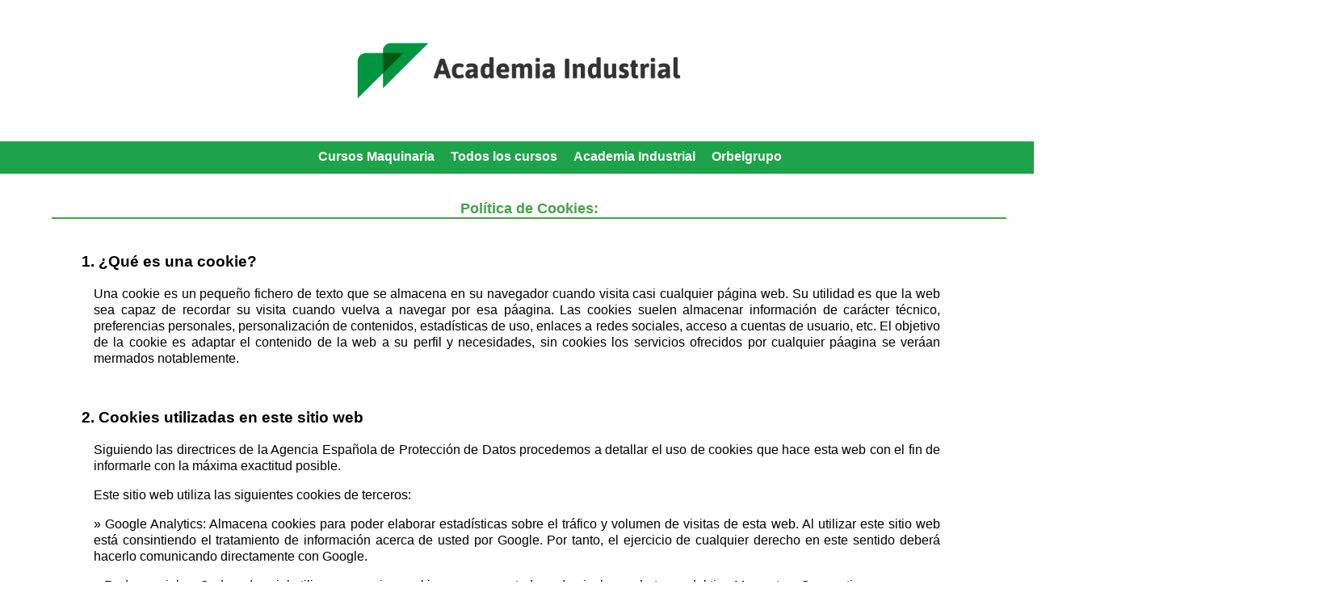

--- FILE ---
content_type: text/html
request_url: https://www.autoescuelaindustrial.com/cookies.asp
body_size: 26394
content:
<!DOCTYPE HTML>
<html>
<head>
  <title>Cursos carretillero, Castell&oacute;n, Valencia, Barcelona, Zaragoza, Cartagena, Lima y Santiago</title>
  <link href="includes/2019Estilos.css" rel="stylesheet" type="text/css">
  <LINK href="/imagenes/favicon.ico" rel="SHORTCUT ICON">
  <meta name="DESCRIPTION" content="pol&iacute;tica de Cookies." />
  <meta name="KEYWORDS" content="autoescuela industrial, autoescuela de maquinaria" />
  <meta http-equiv="Content-Type" content="text/html; charset=iso-8859-1" />
  <meta name="robots" content="index, follow" />
  <meta name="language" content="es_ES" />
  <meta name=viewport content="width=device-width, initial-scale=1">
</head>

<body>

<div class="container">
  

<div class="header">
  <a href="http://www.academiaindustrial.com">
    <img src="./includes/logo-academia-industrial2.png" alt="www.academiaindustrial.com" name="Orbel Manitou - Toyota"  id="orbeleu" height="20%" width="32%" style="background: white; display:block; webkit-border-radius: 0; -moz-border-radius: 0; border-radius: 0; margin-top: 10px; margin:0 auto;margin-bottom: 50px;margin-top:50px;"/>
    <img src="./includes/logo-academia-industrial2.png" alt="www.academiaindustrial.com" name="Orbel Manitou - Toyota"  id="orbeleu-peque" height="20%" width="100%" style="background: white; display:block; webkit-border-radius: 0; -moz-border-radius: 0; border-radius: 0; margin-top: 10px; display: none;margin-bottom: 50px;margin-top:50px; margin-left:15px;"/>
  
  </a> 
</div> <!-- end .header -->

  <div class="respmostrar">
<style type="text/css">
#navbar{
width:100%;

}
/*Strip the ul of padding and list styling*/
.dust {
	list-style-type:none;
	padding-bottom:10px;
	width:100%;	
	
}

/*Create a horizontal list with spacing*/
.dust .dist {
	display:inline-block;
	float: left;

}

/*Style for menu links*/
.dist a {
	display:block;
	min-width:130px;
	height: 40px;
	text-align: center;
	line-height: 40px;
	font-family: "Helvetica Neue", Helvetica, Arial, sans-serif;
	color:#fff;
background:-moz-linear-gradient(#44A246 0%, #A6D9A7 100%);
 background:-ms-linear-gradient(#44A246 0%, #A6D9A7 100%);
 background:-o-linear-gradient(#44A246 0%, #A6D9A7 100%);
 background:-webkit-linear-gradient(#44A246 0%, #A6D9A7 100%);
 background:linear-gradient(#44A246 0%, #A6D9A7 100%);
	text-decoration: none;
}

/*Hover state for top level links*/
.dist:hover a {
background: #44A246;
}

/*Style for dropdown links*/
.dist:hover .dust a {
background:-moz-linear-gradient(#CCCCCC 0%, #F90 100%);
background:-ms-linear-gradient(#CCCCCC 0%, #F90 100%);
background:-o-linear-gradient(#CCCCCC 0%, #F90 100%);
background:-webkit-linear-gradient(#CCCCCC 0%, #F90 100%);
background:linear-gradient(#CCCCCC 0%, #F90 100%);
	color: #fff;
	height: 40px;
	line-height: 40px;	
}

/*Hover state for dropdown links*/
.dist:hover .dust a:hover {
background: #44A246;
	color: #fff;
	font-weight:bold;
}

/*Hide dropdown links until they are needed*/
.dist .dust {
	display: none;
}

/*Make dropdown links vertical*/
.dist .dust .dist {
	display: block;
	float: none;
}

/*Prevent text wrapping*/
.dist .dust .dist a {
	width: auto;
	min-width: 100px;
	padding: 0 20px;
}

/*Display the dropdown on hover*/
.dust .dist a:hover + .hidden, .hidden:hover {
	display: block;
}

/*Style 'show menu' label button and hide it by default*/
.show-menu {
	font-family: "Helvetica Neue", Helvetica, Arial, sans-serif;
	text-decoration: none;
	color: #fff;
 background:-moz-linear-gradient(#44A246 0%, #A6D9A7 100%);
 background:-ms-linear-gradient(#44A246 0%, #A6D9A7 100%);
 background:-o-linear-gradient(#44A246 0%, #A6D9A7 100%);
 background:-webkit-linear-gradient(#44A246 0%, #A6D9A7 100%);
 background:linear-gradient(#44A246 0%, #A6D9A7 100%);
text-align: center;
	padding: 10px 0;
	display: none;
	
}

/*Hide checkbox*/
input[type=checkbox]{
    display: none;
}

/*Show menu when invisible checkbox is checked*/
input[type=checkbox]:checked ~ #navbar{
    display: block;
}

@media screen and (max-width : 760px) {
/*Make dropdown links appear inline*/
.dust {
	position: static;
	display: none;
}
/*Create vertical spacing*/
.dist {
	margin-bottom: 1px;
}
/*Make all menu links full width*/
.dust .dist, .dist a {
	width: 100%;
}
/*Display 'show menu' link*/
.show-menu {
	display: block;
}
}

.show-menu1 {
	display: block;
}
</style>

<label for="show-menu" class="show-menu">Muestra Menu</label>
	<input type="checkbox" id="show-menu" role="button">
    
<ul id="navbar" class="dust">
	<li class="dist"><a href="index.asp">Cursos Maquinaria</a></li>
    <li class="dist"><a href="Cursos.asp">Todos los cursos</a></li>
    <li class="dist"><a href="https://academiaindustrial.com/">Academia Industrial</a></li>
    <li class="dist"><a href="https://www.orbelgrupo.com/">Orbelgrupo</a></li>
</ul>
<div class="salto"></div>
   <!-- Para que no se muevan los eltos de abajo en el desplegable -->
</div>
<div class="respocultar"> 
  <style type="text/css">
#contenedor{
 height:40px;
 width:100%;
 /*border:solid 1px #DEDEDE;
 border-radius:5px;*/
 /*background:-moz-linear-gradient(#44A246 0%, #A6D9A7 100%);
 background:-ms-linear-gradient(#44A246 0%, #A6D9A7 100%);
 background:-o-linear-gradient(#44A246 0%, #A6D9A7 100%);
 background:-webkit-linear-gradient(#44A246 0%, #A6D9A7 100%);
 background:linear-gradient(#44A246 0%, #A6D9A7 100%);*/
 background: #1da34a;
 }
#principal {
background:#DEDEDE;
width:100%;
transform: translateX(30%);
}

#principal ul {
list-style: none;
}
#principal li {
float:left;
list-style:none;
cursor: pointer;
display:block;
border-right:0px solid #333;
}
#principal li:hover {
background: #44A246;
}
#principal a, #principal a:visited {
margin: 0px;
padding:10px /*30px*/;
font-weight:bold;
color:#FFF;
display:block;
text-decoration: none;
}
#principal a:hover {
text-decoration:none;
display:block;
}
#principal li {
float: left;
margin: 0px;
padding: 0px;
}
#principal li li {
float: left;
margin: 0px;
padding: 0px;
width: 95px;
text-transform:none;
}
#principal li li a, #principal li li a:link, #principal li li a:visited {
background:#77C679;
width: 195px;
float: none;
margin: 0px;
padding: 10px 10px 10px 18px;
border: 0px;
position: relative;
z-index: 1000;
}
#principal li li a:hover, #principal li li a:active {
background:-moz-linear-gradient(#CCCCCC 0%, #77C679 100%);
background:-ms-linear-gradient(#CCCCCC 0%, #77C679 100%);
background:-o-linear-gradient(#CCCCCC 0%, #77C679 100%);
background:-webkit-linear-gradient(#CCCCCC 0%, #77C679 100%);
background:linear-gradient(#CCCCCC 0%, #77C679 100%);
padding: 5px 10px 5px 18px;
color:blue;
border:solid 1px #DEDEDE;
position: relative;
z-index: 1000;
}
#principal li ul {
position: absolute;
width: 10em;
left: -999em;
}
#principal li:hover ul {
left: auto;
display: block;
}
#principal li:hover ul, #principal li.sfhover ul {
left: auto;
}
a{ text-decoration:none; }
</style>
<div id="contenedor">
  <ul id="principal">
    <!--<li><a href="Empresa.asp">Empresa</a></li>-->
    <li><a href="index.asp">Cursos Maquinaria</a></li>
    <li><a href="Cursos.asp">Todos los cursos</a></li>
    <li><a href="https://academiaindustrial.com/">Academia Industrial</a></li>
    <li><a href="https://www.orbelgrupo.com/">Orbelgrupo</a></li>
      
      <ul id="hijos">
        <!--<li><a href="Cursos_Carretillero.asp">Curso Carretillero</a></li>
        <li><a href="Curso_Plataforma_Elevadora.asp">Curso Plataforma Elevadora</a></li>
		<li><a href="Curso_Manipulador_Telescopico.asp">Curso Manipulador Telesc&oacute;pico</a></li>
		<li><a href="Curso_Carretillero_Retractil_Transpalet.asp">Curso Maquinaria Almac&eacute;n</a></li>
		<li><a href="Curso_Maquinaria_Obra.asp">Curso Maquinaria Obra</a></li>
		<li><a href="Cursos_Preparacion_Pedidos.asp">Curso Preparaci&oacute;n de Pedidos</a></li>
    <li><a href="Cursos_formativos_ocupacionales.asp">Curso Operaciones de Almacenaje</a></li>-->
      </ul>
    </li>
		<!--<li><a href="http://autoescuelaindustrial.campusvertice.com/SecureLogin/login.aspx">Aula Virtual</a></li>-->
  <!--<li><a href="https://aula.autoescuelaindustrial.com/">Aula Virtual</a></li>
  <li><a target="_blank" href="https://www.facebook.com/AcademiaIndustrialOrbelgrupo/">Noticias</a></li>
  <li><a href="Contacto.asp" >Contacto</a></li>
  <li><a href="documentos/protocolo-covid.pdf" target="_blank"><span style="color: #000000;">Protocolo Postcovid19</span></a></li>-->

  </ul>
</div>
<div class="salto"></div>

 
</div>

 <!--CUERPO PRINCIPAL -->       
    
  <div class="banners">
        <br>
<div id="contenido_general">

    <div class="contenido_texto">

        <div class="cuerpo cuerpo_texto cuerpo-principal">
        <h1><strong>Pol&iacute;tica de Cookies:</strong></h1>
        <table width="95%" border="0" align="center" cellpadding="4" cellspacing="4">
            <tr>
              <td id="condidiones_td_imagen"  align="justify">
              
  <h3>1. &iquest;Qu&eacute; es una cookie?</h3>

  <p>Una cookie es un peque&ntilde;o fichero de texto que se almacena en su navegador cuando visita casi cualquier p&aacute;gina web. Su utilidad es que la web sea capaz de recordar su visita cuando vuelva a navegar por esa p&aacute;agina. Las cookies suelen almacenar informaci&oacute;n de car&aacute;cter t&eacute;cnico, preferencias personales, personalizaci&oacute;n de contenidos, estad&iacute;sticas de uso, enlaces a redes sociales, acceso a cuentas de usuario, etc. El objetivo de la cookie es adaptar el contenido de la web a su perfil y necesidades, sin cookies los servicios ofrecidos por cualquier p&aacute;agina se ver&aacute;an mermados notablemente.</p>

  <br /><h3>2. Cookies utilizadas en este sitio web</h3>

  <p>Siguiendo las directrices de la Agencia Espa&ntilde;ola de Protecci&oacute;n de Datos procedemos a detallar el uso de cookies que hace esta web con el fin de informarle con la m&aacute;xima exactitud posible.</p>
  <p>Este sitio web utiliza las siguientes cookies de terceros:</p>
  <p>&raquo;	Google Analytics: Almacena cookies para poder elaborar estad&iacute;sticas sobre el tr&aacute;fico y volumen de visitas de esta web. Al utilizar este sitio web est&aacute; consintiendo el tratamiento de informaci&oacute;n acerca de usted por Google. Por tanto, el ejercicio de cualquier derecho en este sentido deber&aacute; hacerlo comunicando directamente con Google.</p>
  <p>&raquo;	Redes sociales: Cada red social utiliza sus propias cookies para que usted pueda pinchar en botones del tipo Me gusta o Compartir.</p>

  <br /><h3>3. Desactivaci&oacute;n o eliminaci&oacute;n de cookies</h3>

  <p>En cualquier momento podr&aacute; ejercer su derecho de desactivaci&oacute;n o eliminaci&oacute;n de cookies de este sitio web. Estas acciones se realizan de forma diferente en funci&oacute;n del navegador que est&aacute; usando. Aqu&iacute; le dejamos una gu&iacute;a r&aacute;pida de los principales navegadores:
  
  <blockquote><p><b>Chrome</b></p>
  <p>A continuaci&oacute;n le indicamos c&oacute;mo acceder a una cookie determinada del navegador Chrome. Nota: estos pasos pueden variar en funci&oacute;n de la versi&oacute;n del navegador:</p>
  <p>&raquo;	Vaya a Configuraci&oacute;n o Preferencias mediante el men&uacute; Archivo o bien pinchando el icono de personalizaci&oacute;n que aparece arriba a la derecha.</p>
  <p>&raquo;	Ver diferentes secciones, pinche la opci&oacute;n Mostrar opciones avanzadas.</p>
  <p>&raquo;	Vaya a Privacidad, configuraci&oacute;n de contenido.</p>
  <p>&raquo;	Seleccione Todas las cookies y los datos de sitios.</p>
  <p>&raquo;	Aparecer&aacute; un listado con todas las cookies ordenadas por dominio. Para que le sea m&aacute;s f&aacute;cil encontrar las cookies de un determinado dominio introduzca parcial o totalmente la direcci&oacute;n en el campo Buscar cookies.</p>
  <p>&raquo;	Tras realizar este filtro aparecer&aacute;n en pantalla una o varias l&iacute;neas con las cookies de la web solicitada. Ahora s&oacute;lo tiene que seleccionarla y pulsar la X para proceder a su eliminaci&oacute;n.</p>
  <hr />
  <p><b>Internet Explorer</b></p>
  <p>Para acceder a la configuraci&oacute;n de cookies del navegador Internet Explorer siga estos pasos (pueden variar en funci&oacute;n de la versi&oacute;n del navegador):</p>
  <p>&raquo;	Vaya a Herramientas, Opciones de Internet</p>
  <p>&raquo;	Haga click en Privacidad.</p>
  <p>&raquo;	Mueva el deslizador hasta ajustar el nivel de privacidad que desee.</p>
  <hr />
  <p><b>Mozilla Firefox</b></p>
  <p>Para acceder a la configuraci&oacute;n de cookies del navegador Firefox siga estos pasos (pueden variar en funci&oacute;n de la versi&oacute;n del navegador):</p>
  <p>&raquo;	Vaya a Opciones o Preferencias seg&uacute;n su sistema operativo.</p>
  <p>&raquo;	Haga click en Privacidad.</p>
  <p>&raquo;	En Historial elija Usar una configuraci&oacute;n personalizada para el historial.</p>
  <p>&raquo;	Ahora ver la opci&oacute;n Aceptar cookies, puede activarla o desactivarla seg&uacute;n sus preferencias.</p>
  <hr />
  <p><b>Safari para OSX</b></p>
  <p>Para acceder a la configuraci&oacute;n de cookies del navegador Safari para OSX siga estos pasos (pueden variar en funci&oacute;n de la versi&oacute;n del navegador):</p>
  <p>&raquo;	Vaya a Preferencias, luego Privacidad.</p>
  <p>&raquo;	En este lugar ver la opci&oacute;n Bloquear cookies para que ajuste el tipo de bloqueo que desea realizar.</p>
  <hr />
  <p><b>Safari para iOS</b></p>
  <p>Para acceder a la configuraci&oacute;n de cookies del navegador Safari para iOS siga estos pasos (pueden variar en funci&oacute;n de la versi&oacute;n del navegador):</p>
  <p>&raquo;	Vaya a Ajustes, luego Safari.</p>
  <p>&raquo;	Vaya a Privacidad y Seguridad, ver la opci&oacute;n Bloquear cookies para que ajuste el tipo de bloqueo que desea realizar.</p>
  <hr />
  <p><b>Android</b></p>
  <p>Para acceder a la configuraci&oacute;n de cookies del navegador para dispositivos Android siga estos pasos (pueden variar en funci&oacute;n de la versi&oacute;n del navegador):</p>
  <p>&raquo;	Ejecute el navegador y pulse la tecla Men&uacute;, luego Ajustes.</p>
  <p>&raquo;	Vaya a Seguridad y Privacidad, ver la opci&oacute;n Aceptar cookies para que active o desactive la casilla.</p>
  <hr />
  <p><b>Windows Phone</b></p>
  <p>Para acceder a la configuraci&oacute;n de cookies del navegador para dispositivos Windows Phone siga estos pasos (pueden variar en funci&oacute;n de la versi&oacute;n del navegador):</p>
  <p>&raquo;	Abra Internet Explorer, luego M&aacute;s, luego configuraci&oacute;n</p>
  <p>&raquo;	Ahora puede activar o desactivar la casilla Permitir cookies.</p></blockquote>

  <br /><h3>4. Notas adicionales</h3>
  <p>&raquo;	Ni esta web ni sus representantes legales se hacen responsables ni del contenido ni de la veracidad de las pol&iacute;ticas de privacidad que puedan tener los terceros mencionados en esta pol&iacute;tica de cookies.</p>
  <p>&raquo;	Los navegadores web son las herramientas encargadas de almacenar las cookies y desde este lugar debe efectuar su derecho a eliminaci&oacute;n o desactivaci&oacute;n de las mismas. Ni esta web ni sus representantes legales pueden garantizar la correcta o incorrecta manipulaci&oacute;n de las cookies por parte de los mencionados navegadores.</p>
  <p>&raquo;	En algunos casos es necesario instalar cookies para que el navegador no olvide su decisi&oacute;n de no aceptaci&oacute;n de las mismas.</p>
  <p>&raquo;	En el caso de las cookies de Google Analytics, esta empresa almacena las cookies en servidores ubicados en Estados Unidos y se compromete a no compartirla con terceros, excepto en los casos en los que sea necesario para el funcionamiento del sistema o cuando la ley obligue a tal efecto. Seg&uacute;n Google no guarda su direcci&oacute;n IP.
Google Inc. es una compa&ntilde;&iacute;a adherida al Acuerdo de Puerto Seguro que garantiza que todos los datos transferidos ser&aacute;n tratados con un nivel de protecci&oacute;n acorde a la normativa europea.</p>
  <p>&raquo;	Para cualquier duda o consulta acerca de esta pol&iacute;tica de cookies no dude en comunicarse con nosotros a trav&eacute;s de la secci&oacute;n de contacto.</p>
  <br /><p>Consulte tambi&eacute;n nuestro <a href="AvisoLegal.asp">Aviso Legal</a></p>
                        
              </td>
            </tr>
          </table>
        </div>
        
    </div>
</div>


  <style>

  .contact{
    margin-top: 20px;
    margin-left: 20px;
    margin-right: 20px;
    color: white;
    font-size: 25px;
    display: inline-block;
    font-weight: bold;
  }

  .pie{
    display: inline-block;
    width: 68%;
    position: relative;
    transform: translateX(-50%);
    left: 50%;
  }

  .menu-pie{
    /*display: inline-block;*/
    position: absolute;
    left: 35%;
    top: 20px;
  }

  .menu-pie p{
    display: inline-block;
    /*margin: 5px;*/
    color: white;
    text-align: left;
    padding-right: 10px;
  }

  .menu-pie p a{
    text-decoration: none !important;
    color: white;
  }

  .telefono{
    color: white;
    font-size: 25px;
    margin-bottom: 5px;
    font-weight: bold;
  }

  .contact2{
    margin-left: 20px;
    margin-right: 20px;
    color: white;
    font-size: 17px;
    display: inline-block;
    
  }

  .contact2 p{
    margin-bottom: 10px;
    text-decoration: none !important;
    color: white;
  }

  .contact2 p a{
    text-decoration: none !important;
    color: white;
  }

  .menu-pie2{
    position: absolute;
    right: 5%;
    top: 50%;
  }

  .redes{
    color: white;
    width: auto !important;
    /*transform: translateX(15%);*/
    margin-top: 6px;
  }

  .redes a{
    display: inline-block;
  }

  .logos{
    color: white !important;
    border-radius: 50%;
    border: 2px solid white;
  }

  .logos:hover{
    border: 2px solid rgb(230, 230, 230);
}

  .telefono a{
    text-decoration: none !important;
    color: white;
  }

  .mail{
    text-decoration: none !important;
    color: white !important;
  }

@media (max-width:480px){

  .contact{
    display: none;
  }

  .menu-pie{
    display: none;
  }

  .pie hr{
    display: none;
  }

  .contact2{
    font-size: 15px;
    display: block;
    position: relative;
    left: 50%;
    transform: translateX(-50%);
    margin-left: 0px;
    text-align: center;
  }

  .telefono{
    font-size: 18px;
    /*padding-left: 30px;
    margin-left: 20px;*/
    text-align: center;
    margin-top: 20px;
  }

  .logos{
    font-size: 20px;
  }

  .redes{
    transform: translateX(0);
  }

  .menu-pie2{
    position: relative;
    margin-top: 5px;
    left: 50%;
    transform: translateX(-50%);
  }



}


</style>


  <div class="footer">
   <!-- <table width="100%" border="0" cellspacing="0" cellpadding="0" >
  <tr>
    <td><a href="./P1AvisoLegal.asp" rel="nofollow" class="menupie"></a> &nbsp;&nbsp; Cursos en el manejo de Vehiculos industriales.<br />
      <a href="http://www.yxconproyectos.com" class="menupie" >&nbsp;&nbsp;&copy;YXCON: Paginas WEB Castell&oacute;n</a></td>
    <td align="right" style="padding-right: 10px;"><a href=#" class="menupie">(+34) 964 560 023</a> | <a href="mailto:web@autoescuelaindustrial.com" class="menupie">web@autoescuelaindustrial.com</a> | <a target="_blank" href="http://www.orbelgrupo.com" class="menupie">Orbel Grupo</a><br><a href="AvisoLegal.asp" class="menupie">Aviso Legal</a></td>
  </tr>
</table>-->

<div class="pie">

    <link rel="stylesheet" href="https://use.fontawesome.com/releases/v5.7.2/css/all.css">

  <div class="contact"><p>CONTACTO</p></div>

  <div class="menu-pie">

    <!--<p><a href="./Empresa.asp">EMPRESA</a></p>
    <p><a href="./index.asp">CURSOS</a></p>
    <p><a href="./Cursos.asp">CALENDARIO</a></p>
    <p><a href="https://www.facebook.com/AcademiaIndustrialOrbelgrupo/">NOTICIAS</a></p>
    <p><a href="./Centros.asp">CENTROS</a></p>
    <p><a href="./Contacto.asp">CONTACTO</a></p>-->

  </div>

  <hr style="color: white; width: 93%; border: none; height: 1px; background-color: white; margin-left: 20px; margin-bottom: 25px;">

  <div class="contact2"><p><a style="text-decoration: none !important;" href="https://www.google.com/maps/place/Calle+Industria,+8,+12550+Almazora,+Castell%C3%B3n/@39.9554964,-0.0713285,20.75z/data=!4m5!3m4!1s0xd6000cc6e21fde7:0xb850ddbedb9690a3!8m2!3d39.9555933!4d-0.0711559">Pol. Industrial. Mijares</p>
      <p>C/ Industria 8 y 20</p>
      <p>Almazora - Castell&oacute;n</a></p>
      <p> <a class="mail" href="mailto:clientes@academiaindustrial.com">clientes@academiaindustrial.com</a></p>
  </div>

  <div class="menu-pie2">

      <p class="telefono"><a href="tel:+34 964 10 40 82">Tel. 605 45 80 45 / 674 05 69 34</a></p><br>
      <div class="redes">
  
      <a href="https://www.instagram.com/orbel_grupo/?hl=es" target="_blank"> <i class="fab fa-instagram logos"></i><!--<img src="./imagenes/logos/icon-twitter.png" alt="Almacar Carretillas" width="50" height="50" border="0" />--></a> 
      <a href="http://www.facebook.com/pages/Autoescuela-Industrial/104193463024687" target="_blank"><i class="fab fa-facebook-f logos facebook-logo"></i><!--<img src="./imagenes/logos/icon-facebook.png" alt="AlmacarShop" width="50" height="50" border="0" />--></a> 
      <a href="https://www.linkedin.com/company/orbel" target="_blank"><i class="fab fa-linkedin-in logos"></i><!--<img src="./imagenes/logos/icon-linkedin.png" alt="Almacar Carretillas" width="50" height="50" border="0" />--></a>   
      <a href="https://www.maquinariaindustrial.net/" target="_blank"> <i class="fas fa-rss-square logos"></i><!--<img src="./imagenes/logos/icon-twitter.png" alt="Almacar Carretillas" width="50" height="50" border="0" />--></a>&nbsp;&nbsp; 
    </div>



</div>
<!--
<table width="68%" border="0" cellspacing="0" cellpadding="0" align="center" style="color: white; background-color: #44A246;">
    <tr align="center">
      <td> 
        <p style="margin:4px; font-size: 16px;">&nbsp;&nbsp;
        &#149; &nbsp;&nbsp; Cursos en el manejo de Vehiculos industriales.</p>
      </td>
    <tr align="center">
      <td style="padding: 4px;">
          &nbsp;&nbsp; &#149; &nbsp;&nbsp; <a href="tel:(+34)673-574-617" class="menupie">(+34) 964 560 023</a>
          &nbsp;&nbsp; &#149; &nbsp;&nbsp; <a href="mailto:web@autoescuelaindustrial.com" class="menupie">web@autoescuelaindustrial.com</a>
      </td>
    </tr>
    </tr>
    <tr align="center">
      <td style="padding: 4px;"> &nbsp;&nbsp; &#149;
        &nbsp;&nbsp;
        <a href="./AvisoLegal.asp" rel="nofollow" class="menupie" target="_blank">Aviso Legal</a> 
        &nbsp;&nbsp; &#149; &nbsp;&nbsp;
        <a href="http://www.almacar.net" class="menupie">ALMACAR</a> &nbsp;&nbsp;
        <a target="_blank" href="http://www.orbelgrupo.com/" class="menupie">Orbel Grupo</a>
      </td>
    </tr>
  </table>-->

    <!-- end .footer --></div>
<script type="text/javascript">

  var _gaq = _gaq || [];
  _gaq.push(['_setAccount', 'UA-348339-16']);
  _gaq.push(['_trackPageview']);

  (function() {
    var ga = document.createElement('script'); ga.type = 'text/javascript'; ga.async = true;
    ga.src = ('https:' == document.location.protocol ? 'https://ssl' : 'http://www') + '.google-analytics.com/ga.js';
    var s = document.getElementsByTagName('script')[0]; s.parentNode.insertBefore(ga, s);
  })();

</script>
  <script>
  (function(i,s,o,g,r,a,m){i['GoogleAnalyticsObject']=r;i[r]=i[r]||function(){
  (i[r].q=i[r].q||[]).push(arguments)},i[r].l=1*new Date();a=s.createElement(o),
  m=s.getElementsByTagName(o)[0];a.async=1;a.src=g;m.parentNode.insertBefore(a,m)
  })(window,document,'script','//www.google-analytics.com/analytics.js','ga');

  ga('create', 'UA-348339-16', 'auto');
  ga('send', 'pageview');

</script>   
  

    <!-- end .footer --></div>
  <!-- end .container --></div>
  <style>

.legal{
    background-color: #3f3e40;
}

.text p{
    color: white;
    font-size: 15px;
    display: inline-block;
    padding-right: 5px;
    padding-left: 5px;
}

.text{
    position: relative;
    left: 17%;
    padding-top: 15px;
    /*transform: translateX(-50%);*/
}

@media (max-width:480px){

    .text p{
        display: block;

    }

    .text{
        margin-left: 30px;
    }

}


</style>

<div class="legal">
    <div class="text">
    <p><a href="https://academiaindustrial.com/politica-de-privacidad/" target="_blank" class="textocookiesenlace" style="color:#FFF; text-decoration: none !important;">AVISO LEGAL</a></p>
    <p><a href="https://academiaindustrial.com/politica-de-privacidad/" target="_blank" class="textocookiesenlace" style="color:#FFF; text-decoration: none !important;">POL&Iacute;TICA DE PRIVACIDAD</a></p>
    <p><a href="https://academiaindustrial.com/politica-de-privacidad/" target="_blank" class="textocookiesenlace" style="color:#FFF; text-decoration: none !important;">COOKIES</a></p>
    <p style="margin-bottom: 0; padding-bottom: 15px;"><a href="/condicionesVenta.asp" target="_blank" class="textocookiesenlace" style="color:#FFF; text-decoration: none !important;">CONDICIONES VENTA</a></p>
    <p><a href="../documentos/Calidad.pdf" target="_blank" class="textocookiesenlace" style="color:#FFF; text-decoration: none !important;">POL&Iacute;TICA DE CALIDAD Y SGSI</a></p>
    <p><a href="../documentos/Proveedores.pdf" target="_blank" class="textocookiesenlace" style="color:#FFF; text-decoration: none !important;">PROVEEDORES</a></p>
    <!--<p style="margin-bottom: 0; padding-bottom: 15px;"><a href="./CCC/AEI-Login.asp" style="color:#FFF; text-decoration: none !important;">INTRANET</a> </p>-->
</div>



</div>

 <!-- Start of HubSpot Embed Code -->
 <!--<script type="text/javascript" id="hs-script-loader" async defer src="//js.hs-scripts.com/5662223.js"></script>-->
 <!-- End of HubSpot Embed Code -->

 

 

</body>
</html>



--- FILE ---
content_type: text/css
request_url: https://www.autoescuelaindustrial.com/includes/2019Estilos.css
body_size: 36985
content:
/*2011Estilos.css*/



@charset "utf-8";body{/*font:85%/1.0 Tahoma, Geneva, sans-serif;*/font-family: 'Montserrat', sans-serif;margin:0;padding:0;color:#000; overflow-x: hidden;}

ul, ol, dl{padding:0;margin:0;}

h1, h2, h4, h5, h6, p{margin-top:0;padding-right:15px;padding-left:15px;}

h1{font-size:18px;color:#44A246;}

h1{border-bottom:2px solid #44A246;margin-bottom:15px; margin-top: 15px;width:100%;}

a img{border:none;}

a:link{color:#000000;text-decoration:underline;}

a:visited{color:#000000;text-decoration:underline;}

a:hover, a:active, a:focus{text-decoration:underline;}

.container{width:100%;background:#FFF;margin:0 auto;}

.cuerpo-principal{width: 68%; background: #FFF; margin: 0 auto;}

.header{width: 100%; margin: 0 auto;}

.menu{background:#EEEEEE;}

a.elemento_menu{color:#222222;text-decoration:none;font-weight:bold;}

a.cuadromaquinas{font-size:10px;}

a.texto_idioma{font-size:12px;}

a.menupie{font-size:14px;color:#FFFFFF;}

.content{padding:10px 0;}

.footer{font-size:14px;color:#FFFFFF;padding-top:10px;background:#44A246;padding-bottom: 20px;}

.fltrt{float:right;margin-left:8px;}

.fltlft{float:left;margin-right:8px;}

.clearfloat{clear:both;height:0;font-size:1px;line-height:0px;}

table.lista th{background:#DDDDDD;font-weight:bold;}

table.lista tr:nth-child(even){background:#EEEEEE}

table.lista tr:nth-child(odd){background:#FFFFFF}

.verde{color:#44A246;}

.idioma{margin-top:5px;}

.redes{float:left;width:55%;text-align:right;padding-top:2px;}

.listlangs{float:left;width:49%;padding-left:10px;}

.slspecialmos{display:none;}

.respmostrar{display:none;}

.posicion2{display: inline-block; margin: 30px;}

.posicion3{width:33%;}

.posicion4{float:left;width:25%;}

.posicion-logos{float: left;width: 15%;}

.posicion5{float:left;width:17%;}

.salto{clear:both;}

.barra{overflow-y:auto;_overflow:auto;}

.especialslmos{display:none;}

img{webkit-border-radius:20px;-moz-border-radius:20px;/*border-radius:20px;*/ margin: 10px;}

.cantosRedondos{webkit-border-radius:20px;-moz-border-radius:20px;/*border-radius:20px;*/}



@media screen and (max-width:760px){.especialslmos{display:none;}

.respocultar{display:none;}

.respmostrar{display:block;}

.redes{float:none;width:100%;text-align:center;}

.listlangs{float:none;width:100%;padding-left:0;text-align:center;padding-bottom:10px;padding-top:5px;}

.posicion2{position: relative;

    padding-bottom: 100%;

    height: 0;

    overflow: hidden;

    margin: 0;

    display: block;

}

.posicion3{float:none;width:100%;text-align:center;margin-bottom:50px;}

.posicion4{float:none;width:100%;text-align:center;margin-bottom:50px;}

.posicion5{float:none;width:100%;text-align:center;margin-bottom:50px;}

}

@media (max-width:480px){table{width:100%;}

.posicion-logos{
  width: auto !important;
}


.boton-formacion{
  width: 80% !important;
  display: block !important;
  margin: 10px !important;
  transform: translateX(30px);
}


.boton-contacta{
  font-size: 15px !important;
}

.boton-contacta2{
  font-size: 12px !important;
}


.container{width:100%;}



.certificados{

  transform: translateX(10%) !important;

}



.imgcertificados{

  width: auto !important;

}



.foto img{

  width: 90%;

}



.legal{

  display: none;

}



.header{

  width: 100%;

}





#orbeleu{

    display: none !important;

}



#orbeleu-peque{

    display: block !important;

}

}



.logos{

    font-size: 25px;

    color: black;

    width: 25px;

    height: 25px;

    border-radius: 50%;

    border: 2px solid gray;

    padding: 6px;

    margin-left: 10px;

    margin-right: 10px;

    text-align: center;

}



.logos:hover{

    border: 2px solid black;

}



.idioma{

    margin-top: 25px;

}



/*Empresa.asp*/



#zonaEditable { /*

  border: 3px solid #119C49;

  -webkit-border-radius: 20px;

  -moz-border-radius: 20px;

  border-radius: 20px;

  width: 175px;

  font-family: "Bradley Hand ITC", fantasy;

  font-weight: bold;

  color: black;

  magin-left: 40px;

  text-align:center;

  padding: 5px; */

}



.formacion{

  /*transform: translateX(10%);*/

margin-top: 50px;

margin-bottom: 20px;

}



.foto img{

  border-radius: 0;



  -webkit-box-shadow: 14px 15px 5px -7px rgba(153,153,153,1);

-moz-box-shadow: 14px 15px 5px -7px rgba(153,153,153,1);

box-shadow: 14px 15px 5px -7px rgba(153,153,153,1);



  /*border: 1px solid green;

  width: 400px;

  height: 600px;

  margin: 0 auto;*/

}



.cuerpo-principal{

  width: 68%;

  background: #FFF;

  margin: 0 auto;

  text-align: center;

}





.imgcertificados {display: block; text-align: center; cursor: pointer; width: 80px; height: 120px;}

@media screen and (max-width : 760px) {

.imgcertificados {display: block; text-align: center; cursor: pointer; width: 80%; margin:auto;}

}



@media (max-width: 480px) {



.resp{

  transform: translateX(0) !important;

}



.formacion{

  transform: translate(0) !important;

}



}



/*Contacto.asp*/



.especial2 {

	float: left;

}



.posicion3foto{

  float: left;

  width: 33%;

}



.cajas{

  display: inline-block;

  /*width: 200px;

  height: 200px;

  border: 1px solid #090;*/

}



.contacto{

  border-bottom: 2px solid #44A246;



margin-bottom: 15px;



margin-top: 15px;



width: 97%;

font-size: 18px;



color: #44A246;

}



.cajas img{

  border-radius: 0;

  margin: 20px;

}



td input{

  width: 100%;

}



.cuerpo-principal{

    width: 68%;

background: #FFF;

margin: 0 auto;

text-align: center;

  }



  .posicion3Cont{

    float: none;

    width: auto;

    display: block;

  }



  .posicion3 p{

    display: inline-block;

    margin: 20px;

  }



  .tablaContacto p{

    display: block;

    margin: 0;

  }



@media screen and (max-width : 760px) {

.especial2 {

	float:none;

    margin-bottom:50px;	

}

}



@media (max-width: 480px) {

  #form-cont-cont{
    width: 100% !important;
    transform: translateX(0%) !important;
  }

  .cajas img{

    margin-bottom: 20px;

    margin-left: 0;

    margin-right: 0;

    margin-top: 0;



    width: 70% !important;

  }



  .cuerpo-principal{

    margin-left: 0px;

  }



  .posicion4{

    margin-left: 30px;

  }



  .resp .posicion4{

    margin-left: 0;

  }



  .formacion .posicion4{

    margin-left: 0;

  }



  .cursos hr{

    margin-bottom: 0;

  }





  .contactonum{

    font-size: 21px !important;

  }

}



/*index.asp*/



#barracookies {

	left: 0px;

	right: 0px;

	top: 0px;

	width: 100%;

	height: 30px;

	background: #333;

	color: #ddd;/*z-index: 99999;*/

}

.textocookies {

	width: 100%;

	padding-left: 5px;

	padding-top: 10px;

	font-size: 11px;

	top: 30%;

	text-align: center;

}

.textocookiesboton {

	padding: 4px;

	background: #fff;

	text-decoration: none;

	color: #000;

}

.textocookiesenlace {

	background: none;

	text-decoration: underline;

}



.aula-virtual{



  padding: 20px;

  font-size: 20px;

  border-radius: 20%;

  color: #44A246 !important;

  position: relative;

  top: 20px;



}



.fechaTitulo{

  font-size: 14px;

}



.fecha{

  color: #1da34a;

  font-size: 17px;

  margin-bottom: 5px;

  padding-left: 10px;

  padding-right: 10px;

  

}



.mayuscula{

  text-transform: uppercase;

}



.contenido{ 

  margin-left: 32px; 

}

  	.cursos{ 

		font-weight: bold;

		width: 23%;

		height: 560px;

		font-size:12px;

		float: left;

		position: relative;

		margin-right: 2%;

		margin-bottom: 30px;

    background-color: #e7e7e8;
    
    transform: translateX(8%);

		/*-webkit-border-radius: 20px; 

		-moz-border-radius: 20px; 

    border-radius: 20px;*/

    /*border: 1px solid #44A246;*/

  }



  .subvencionados{

    text-decoration: none !important; 

    font-size: 35px;

    text-transform: uppercase;

    top: 30%;

    position: relative;

    line-height: 40px;

  }

  

  .boton-inscribete{

    padding: 10px;

    color: white !important;

    font-size: 25px;

    text-transform: uppercase;

    text-decoration: none !important;

    width: 95%;

    background-color: #1da34a;

    bottom: 0px;

    position: absolute;

    transform: translateX(-50%);

  }



  .boton-contacta{

    padding-left: 50px;

    padding-right: 50px;

    padding-top: 10px;

    padding-bottom: 10px;

    color: white !important;

    font-size: 20px;

    text-decoration: none !important;

    background-color: #1da34a;

    top: 42%;

    position: relative;


  }

  

  .calendario{

    color: #44A246;

    padding-top: 20px;

    padding-bottom: 20px;

    border-bottom: 1px solid #44A246;

    width: 200px;

    margin: 0 auto;

    margin-bottom: 20px;

    

  }



	.fechas { 

		font-size:15px;

		color: #C22027;

		position: relative;

	}

	.saltoLinea { clear:both; }

	h2 { text-align: center; }

	

	.text {

  font-size:28px;

  font-family:helvetica;

  font-weight:bold;



}



.dia-semana{

  text-transform: capitalize;

  text-decoration: none;

  font-size: 14px;

  display: inline-block;

}



.minuscula{

  text-transform: lowercase;

}



.num-dias{

  text-decoration: none;

  font-size: 14px;

  display: inline-block;

}





.parpadea {

  animation-name: parpadeo;

  animation-duration: 1s;

  animation-timing-function: linear;

  animation-iteration-count: infinite;



  -webkit-animation-name:parpadeo;

  -webkit-animation-duration: 1s;

  -webkit-animation-timing-function: linear;

  -webkit-animation-iteration-count: infinite;

}



@-moz-keyframes parpadeo{  

  0% { opacity: 1.0; }

  50% { opacity: 0.0; }

  100% { opacity: 1.0; }

}



@-webkit-keyframes parpadeo {  

  0% { opacity: 1.0; }

  50% { opacity: 0.0; }

   100% { opacity: 1.0; }

}



@keyframes parpadeo {  

  0% { opacity: 1.0; }

   50% { opacity: 0.0; }

  100% { opacity: 1.0; }

}

	

	@media screen and (max-width : 760px) {

		.cursos {

			width:85%;

		}

		.contenido { 

      margin: 10px;

  }

  

  }



  @media (max-width:480px){

    .boton-inscribete{

      padding-left: 4px;

    }

  }



/*Centros.asp*/



.zonaEditable { 

  border: 3px solid #44A246;

  -webkit-border-radius: 20px;

  -moz-border-radius: 20px;

  border-radius: 20px;

  text-align:center;

  width: 250px;

  margin:10px auto;

  height: 90px;

  padding-top: 20px;





}



.cuerpo-principal{

  width: 68%;

background: #FFF;

margin: 0 auto;

text-align: center;

}



.banner{

  color: #44A246 !important; 

  text-align: center; 

  margin-top: 40px; 

  margin-bottom: 40px; 

  display: block; 

  border: 1px solid #44A246; 

  border-radius: 20px; 

  width: 33%; 

  padding: 20px; 

  transform: translateX(90%);

  background-color: #f0f0f0;

}



.colaboradoras{

  margin-top: 20px;

  margin-bottom: 20px;

}



.zonaEditable u{

  color: #44A246 !important;

  font-weight: bold;

}

.externo {

float: left; 

overflow:hidden; 

text-align: center; 

margin:auto; 

width:33%;  

}

.imagene {

  /*-webkit-border-radius: 20px;

-moz-border-radius: 20px;

  border-radius: 20px;*/

}



@media screen and (max-width : 760px){

.zonaEditable {

border: 3px solid #44A246; 

-webkit-border-radius: 20px;

-moz-border-radius: 20px;

  border-radius: 20px;

float:none;

width:80%;

text-align:center;

margin-left:0;

margin-bottom:50px;		

}

.externo {

float: none; 

text-align: center; 

margin:auto; 

width:100%;  

}

}

@media (max-width: 480px) {

table {

width: 100%;

}

.container{

width:100%;

}



.banner{

transform: translateX(0%);

width: 85%;

}



.centros{

width: 90%;

}



.zonaEditable{

width: 80%;

padding-left: 20px;

padding-right: 20px;

}





}



/*Curos.asp*/



.texto {

  margin:20px;

}

p {

  line-height: 20px;

}



.resp{

  display: none;

}



.no-movil{

  display: block;

}

.imagen3 {

  width: 18.3%; 

  margin-left: 1.2%;

}



.cuerpo-principal{

  width: 90%;

  background: #FFF;

  margin: 0 auto;

}



.boton {

-moz-box-shadow: 3px 4px 0px 0px #44A246;

-webkit-box-shadow: 3px 4px 0px 0px #44A246;

box-shadow: 3px 4px 0px 0px #44A246;

background:-webkit-gradient(linear, left top, left bottom, color-stop(0.05, #44A246), color-stop(1, #A6D9A7));

background:-moz-linear-gradient(top, #44A246 5%, #A6D9A7 100%);

background:-webkit-linear-gradient(top, #44A246 5%, #A6D9A7 100%);

background:-o-linear-gradient(top, #44A246 5%, #A6D9A7 100%);

background:-ms-linear-gradient(top, #44A246 5%, #A6D9A7 100%);

background:linear-gradient(to bottom, #44A246 5%, #A6D9A7 100%);

filter:progid:DXImageTransform.Microsoft.gradient(startColorstr='#44A246', endColorstr='#A6D9A7',GradientType=0);

background-color:#44A246;

-moz-border-radius:18px;

-webkit-border-radius:18px;

border-radius:18px;

border:1px solid #44A246;

display:inline-block;

cursor:pointer;

color:#ffffff;

font-family:Arial;

font-size:17px;

padding:7px 25px;

text-decoration:none;

/*text-shadow:0px 1px 0px #810e05;*/

}

.boton:hover {

background:-webkit-gradient(linear, left top, left bottom, color-stop(0.05, #A6D9A7), color-stop(1, #44A246));

background:-moz-linear-gradient(top, #A6D9A7 5%, #44A246 100%);

background:-webkit-linear-gradient(top, #A6D9A7 5%, #44A246 100%);

background:-o-linear-gradient(top, #A6D9A7 5%, #44A246 100%);

background:-ms-linear-gradient(top, #A6D9A7 5%, #44A246 100%);

background:linear-gradient(to bottom, #A6D9A7 5%, #44A246 100%);

filter:progid:DXImageTransform.Microsoft.gradient(startColorstr='#A6D9A7', endColorstr='#44A246',GradientType=0);

background-color:#A6D9A7;

}

.boton:active {

position:relative;

top:1px;

}

.izqprime{

  float:left; 

  width:82%;

}

.derprime {

  float:left; 

  text-align:center;  

  width:18%;

}

.tipos{

  width:50%; 

  float:left;

}





@media screen and (max-width : 760px){

img {

  margin:0;

}

.imagen3 {

  width: 100%; 

  margin: 0;

}

}

@media (max-width: 480px) {

img {

  margin:0;
  width: 90%;

}



.imagen3 {

  width: 100%; 

  margin: 10px 0;

  }



table {

         width:88%;

     }

   .cuerpo-principal{

     

     width:100%;

     

     }


     thead {

         display: none;

     }

     tr:nth-of-type(2n) {

         background-color: inherit;

     }

     tr td:first-child {

         /*background: #f0f0f0;*/

         font-weight:bold;

         font-size:1.3em;

     }

     tbody td {

         display: block;

         text-align:center;

     }

     tbody td:before {

         content: attr(data-th);

         display: block;

         text-align:center;

     }



   table tr .DP{

     display: none !important;    

   }



   .tituloCurso{

     

     font-size: 20px !important;

     background-color:#e0e0e0 !important;

     

     }

   .tituloCurso p a{



     color: #1da34a !important; 

     

     }

  .tituloCurso p{



     color: #1da34a !important; 

     

   }



}





.boton1 {	-moz-box-shadow: 3px 4px 0px 0px #44A246;

-webkit-box-shadow: 3px 4px 0px 0px #44A246;

box-shadow: 3px 4px 0px 0px #44A246;

background:-webkit-gradient(linear, left top, left bottom, color-stop(0.05, #44A246), color-stop(1, #A6D9A7));

background:-moz-linear-gradient(top, #44A246 5%, #A6D9A7 100%);

background:-webkit-linear-gradient(top, #44A246 5%, #A6D9A7 100%);

background:-o-linear-gradient(top, #44A246 5%, #A6D9A7 100%);

background:-ms-linear-gradient(top, #44A246 5%, #A6D9A7 100%);

background:linear-gradient(to bottom, #44A246 5%, #A6D9A7 100%);

filter:progid:DXImageTransform.Microsoft.gradient(startColorstr='#44A246', endColorstr='#A6D9A7',GradientType=0);

background-color:#44A246;

-moz-border-radius:18px;

-webkit-border-radius:18px;

border-radius:18px;

border:1px solid #44A246;

display:inline-block;

cursor:pointer;

color:#ffffff;

font-family:Arial;

font-size:17px;

padding:7px 25px;

text-decoration:none;

}

.izqprime1 {		float:left; 

  width:82%;

}

.izqprime1 {		float:none;

  width:100%;

}

.texto1 {		margin:20px;

}

.texto1 {		margin:0;

}



/* desplegable*/



.collapsible {

        background-color: white;

        color: black;

        cursor: pointer;

        padding: 18px;

        width: 100%;

        border: none;

        text-align: left;

        outline: none;

        font-size: 15px;

        padding-bottom: 25px;

      }

      

      .active, .collapsible:hover {

        color: #1da34a;

        

      }

      

      .content {

        padding: 0 18px;

        max-height: 0;

        overflow: hidden;

        transition: max-height 0.2s ease-out;

        background-color: white;

      }



      .colapso{

          width: 60%;

          display: inline-block;

          position: relative;



          margin-bottom: 50px;

          margin-top: 15px;

          margin-left: 0;

          margin-right: 0;

      }



      .conjunto{

          margin-bottom: 100px;

      }



      .boton2{

          position: absolute;

          right: 2%;

          border: 1px solid rgba(0,0,0,0.08);

          padding: 5px;

          border-radius: 50%;

      }



      .descripcion-colapso{

          width: 29%;

          float: right;

          position: relative;

          right: 7%;

          top: 20px;

      }



      .titulo{

          font-weight: bold;

          display: block;

          text-align: left;

          font-size: 16px;

          color: #0a0a0a;

          text-align: left;

          font-family:Roboto;

          font-weight:700;

          font-style:normal;

          margin-bottom: 10px;

      }



      .descripcion-curso{

          text-align: left;

          font-size: 16px;

          color: rgb(103, 103, 103);

          text-align: left;

          line-height: 28px;

          margin-bottom: 10px;

      }



      .boton-inscribeme{

          padding-left: 50px;

          padding-right: 50px;

          padding-top: 10px;

          padding-bottom: 10px;

          color: white !important;

          font-size: 20px;

          text-decoration: none !important;

          background-color: #1da34a;

          position: absolute;

          margin-top: 10px;

      }

  .botonDP{

    

    display:none;

    

  }



/*temario_curso.asp*/



#orbeleu{

  height: auto !important;

}



.banner-titulo .texto{

  top: 40%;

}



.tituloPrincipal{

  color: #44A246;

  margin-top: 50px;

  margin-bottom: 50px;

  width: auto;

  text-align: center;

  font-size: 50px;

  text-transform: uppercase;

  line-height: 65px;

}



hr{

  width: 35%;

  color: #44A246;

  margin-bottom: 5px;

}



.descripcion{

  text-align: center;

  color: rgb(103, 103, 103);

  font-family: "Lucida Sans Unicode", "Lucida Grande", sans-serif;

  font-size: 16px;

  font-style: normal;

  font-weight: 400; 

  margin-left: 5%;

  margin-right: 5%;

  line-height: 30px;

  margin-bottom: 60px;

}



.banner-titulo{

  position: relative;

  top: 20px; 

  background-image: url(../imagenes/Fotos/home-almacen.jpg);

  height: 500px;

  text-align: center;

  background-repeat: no-repeat;

  background-size: cover;

  background-position: 50% 50%;

  background-position-x: 50%;

  background-position-y: 50%;

  margin-bottom: 90px;

}

.banner-titulo2{

  position: relative;

  top: 20px; 

  background-image: url(../imagenes/Fotos/PRL.jpg);

  height: 500px;

  text-align: center;

  background-repeat: no-repeat;

  background-size: cover;

  background-position: 50% 50%;

  background-position-x: 50%;

  background-position-y: 50%;

  margin-bottom: 90px;

}

.banner-titulo3{

  position: relative;

  top: 20px; 

  background-image: url(../imagenes/Fotos/logistica.jpeg);

  height: 500px;

  text-align: center;

  background-repeat: no-repeat;

  background-size: cover;

  background-position: 50% 50%;

  background-position-x: 50%;

  background-position-y: 50%;

  margin-bottom: 90px;

}

.banner-titulo4{

  position: relative;

  top: 20px; 

  background-image: url(../imagenes/Fotos/robotica.jpg);

  height: 500px;

  text-align: center;

  background-repeat: no-repeat;

  background-size: cover;

  background-position: 50% 50%;

  background-position-x: 50%;

  background-position-y: 50%;

  margin-bottom: 90px;

}

.banner-logistica-almacen{

  position: relative;

  top: 20px; 

  background-image: url(../imagenes/Fotos/logistica.jpg);

  height: 500px;

  text-align: center;

  background-repeat: no-repeat;

  background-size: cover;

  background-position: 50% 50%;

  background-position-x: 50%;

  background-position-y: 50%;

  margin-bottom: 90px;

}

.banner-robotica{

  position: relative;

  top: 20px; 

  background-image: url(../imagenes/Fotos/robotica.jpg);

  height: 500px;

  text-align: center;

  background-repeat: no-repeat;

  background-size: cover;

  background-position: 50% 50%;

  background-position-x: 50%;

  background-position-y: 50%;

  margin-bottom: 90px;

}

.banner-limpieza-industrial{

  position: relative;

  top: 20px; 

  background-image: url(../imagenes/Fotos/limpieza-industrial.jpg);

  height: 500px;

  text-align: center;

  background-repeat: no-repeat;

  background-size: cover;

  background-position: 50% 50%;

  background-position-x: 50%;

  background-position-y: 50%;

  margin-bottom: 90px;

}

.banner-mecanica-electronica{

  position: relative;

  top: 20px; 

  background-image: url(../imagenes/Fotos/mecanica-electronica.jpg);

  height: 500px;

  text-align: center;

  background-repeat: no-repeat;

  background-size: cover;

  background-position: 50% 50%;

  background-position-x: 50%;

  background-position-y: 50%;

  margin-bottom: 90px;

}

.banner-lean-manufacturing{

  position: relative;

  top: 20px; 

  background-image: url(../imagenes/Fotos/lean-manufacturing.jpg);

  height: 500px;

  text-align: center;

  background-repeat: no-repeat;

  background-size: cover;

  background-position: 50% 50%;

  background-position-x: 50%;

  background-position-y: 50%;

  margin-bottom: 90px;

}

.banner-marketing-ventas{

  position: relative;

  top: 20px; 

  background-image: url(../imagenes/Fotos/marketing-ventas.jpg);

  height: 500px;

  text-align: center;

  background-repeat: no-repeat;

  background-size: cover;

  background-position: 50% 50%;

  background-position-x: 50%;

  background-position-y: 50%;

  margin-bottom: 90px;

}

.banner-titulo5{

  position: relative;

  top: 20px; 

  background-image: url(../imagenes/Fotos/sepe.jpg);

  height: 500px;

  text-align: center;

  background-repeat: no-repeat;

  background-size: cover;

  background-position: 50% 50%;

  background-position-x: 50%;

  background-position-y: 50%;

  margin-bottom: 90px;

}


.banner-titulo-promocion{

  position: relative;

  top: 0px; 

  background-image: url(../imagenes/Fotos/home-almacen.jpg);

  height: 250px;

  text-align: center;

  background-repeat: no-repeat;

  background-size: cover;

  background-position: 50% 50%;

  background-position-x: 50%;

  background-position-y: 60%;

  margin-bottom: 90px;

}



.texto{

  position: absolute;

  top: 50%;

  left: 50%;

  transform: translate(-50%, -50%);

}



.texto h6{

  color: rgba(255, 255, 255, 0.7);

font-family: Roboto;

font-size: 27px;

font-style: normal;

font-weight: 500;

letter-spacing: 0px;

line-height: 36px;

margin-bottom: 8px;

}



.texto h2{

  color: rgb(255, 255, 255);

font-family: 'Montserrat', sans-serif;

font-size: 55px;

font-style: normal;

font-weight: 400;

letter-spacing: 0px;

line-height: 98px;

margin-bottom: 7px;

font-weight: bold;

}



.boton-contacta{

  padding-left: 50px;

  padding-right: 50px;

  padding-top: 10px;

  padding-bottom: 10px;

  color: white !important;

  font-size: 18px;

  text-decoration: none !important;

  background-color: #1da34a;

  top: 80%;

  position: relative;

}







.inscribirse{text-decoration:none;}



@media screen and (max-width : 1432px){



.descripcion-colapso{

  float: none !important;

  width: 70% !important;

  right: 0 !important;

  top: 0 !important;

}



.conjunto{

  transform: translateX(20%);

}



h2{

  font-size: 25px !important;

}



.titulo-curso, .descripcion-cursos{

  width: 90% !important;

}



.titular a{

  position: relative !important;

  top: 0 !important;

  transform: none;

  left: 0 !important;

}



.allCursos{

  height: 270px !important;

}





}



.collapsible {

  background-color: white;

  color: black;

  cursor: pointer;

  padding: 18px;

  width: 100%;

  border: none;

  text-align: left;

  outline: none;

  font-size: 15px;

  padding-bottom: 25px;

}



.active, .collapsible:hover {

  color: #1da34a;

  

}



.content {

  padding: 0 18px;

  max-height: 0;

  overflow: hidden;

  transition: max-height 0.2s ease-out;

  background-color: white;

  border-bottom: 2px solid rgba(0,0,0,0.08);

}



.colapso{

    width: 60%;

    display: inline-block;

    position: relative;



    margin-bottom: 50px;

    margin-top: 15px;

    margin-left: 0;

    margin-right: 0;

}



@media (max-width:480px){



  .colapso{

    width: 100%;

  }



  .conjunto{

    transform: translateX(0%);

  }



  .descripcion-colapso{

    width: 100% !important;

  }



  .titular{

    width: 85%;



    transform: translateX(-10%);

  }



}





.conjunto{

    margin-bottom: 100px;

}



.boton2{

    position: absolute;

    right: 2%;

    border: 1px solid rgba(0,0,0,0.08);

    padding: 5px;

    border-radius: 50%;

}



.descripcion-colapso{

    width: 29%;

    float: right;

    position: relative;

    right: 2%;

    top: 20px;

}



.titulo{

    font-weight: bold;

    display: block;

    text-align: left;

    font-size: 16px;

    color: #0a0a0a;

    text-align: left;

    font-family:Roboto;

    font-weight:700;

    font-style:normal;

    margin-bottom: 10px;

}



.descripcion-curso{

    text-align: left;

    font-size: 16px;

    color: rgb(103, 103, 103);

    text-align: left;

    line-height: 28px;

    margin-bottom: 10px;

}



.boton-inscribeme{

    padding-left: 50px;

    padding-right: 50px;

    padding-top: 10px;

    padding-bottom: 10px;

    color: white !important;

    font-size: 20px;

    text-decoration: none !important;

    background-color: #1da34a;

    position: absolute;

    margin-top: 10px;

    left: 20%;

    bottom: -20%;

}



.content p{

  font-size: 16px;

  color: rgb(103, 103, 103);

  text-align: left;

  line-height: 28px;

  margin-bottom: 10px;

}



.allCursos{

  background-color: green;

  height: auto;

}



.titular{

  position: relative;

  left: 20%;

  padding-top: 30px;

}



.titulo-curso{

  color: white;

  font-size: 30px;

  width: 30%;

  line-height: normal !important;

}



.descripcion-cursos{



  color: white;

  font-size: 20px;

  width: 30%;

  margin-bottom: 0;

  padding-bottom: 30px;



}



.allCursos a{

  padding-left: 50px;

  padding-right: 50px;

  padding-top: 10px;

  padding-bottom: 10px;

  color: white !important;

  font-size: 20px;

  text-decoration: none !important;

  background-color: #1da34a;

  position: absolute;

  top: 50%;

  transform: translate(-50%,-50%);

  left: 50%;

}



.titulo-marcas{



  color: rgb(63, 147, 29);

font-family: 'Montserrat', sans-serif;

font-size: 50px;

font-style: normal;

font-weight: bold;

letter-spacing: -1px;

line-height: 60px;

text-align: center;

margin-top: 100px;

margin-bottom: 50px;



}



.marcas{

  margin-bottom: 30px;

}



.banner-final{

  position: relative;

  top: 20px; 

  background-image: url(../imagenes/Fotos/home-almacen.jpg);

  height: 500px;

  text-align: center;

  background-repeat: no-repeat;

  background-size: cover;

  background-position: 50% 50%;

  background-position-x: 50%;

  background-position-y: 50%;

}



.banner-final p{

  font-size: 60px;

  color: white;

  text-align: center;

  font-family: Lovelo, sans-serif;

  font-weight: bold;

  top: 50%;

  transform: translateY(-50%);

  position: relative;

  line-height: normal !important;

}



.boton-sabermas{

  padding-left: 50px;

  padding-right: 50px;

  padding-top: 10px;

  padding-bottom: 10px;

  color: white !important;

  font-size: 20px;

  text-decoration: none !important;

  background-color: #1da34a;

  position: absolute;

  margin-top: 10px;

  top: 80%;

  transform: translate(-50%,-50%);

  left: 50%;

}



/*.boton-todoscursos{

  padding-left: 50px;

  padding-right: 50px;

  padding-top: 10px;

  padding-bottom: 10px;

  color: white !important;

  font-size: 20px;

  text-decoration: none !important;

  background-color: #1da34a;

  position: absolute;

  margin-top: 10px;

  top: 50%;

  transform: translate(-50%,-50%);

  left: 50%;

}*/





/*AEI_MENU.asp*/



#contenedor{

  height:35px;

  width:100%;

  /*border:solid 1px #DEDEDE;

  border-radius:5px;*/

  /*background:-moz-linear-gradient(#44A246 0%, #A6D9A7 100%);

  background:-ms-linear-gradient(#44A246 0%, #A6D9A7 100%);

  background:-o-linear-gradient(#44A246 0%, #A6D9A7 100%);

  background:-webkit-linear-gradient(#44A246 0%, #A6D9A7 100%);

  background:linear-gradient(#44A246 0%, #A6D9A7 100%);*/

  background: #1da34a;

  }

 #principal {

 background:#DEDEDE;

 width:100%;

 transform: translateX(32%);

 

 }

 #principal ul {

 list-style: none;

 }

 #principal li {

 float:left;

 list-style:none;

 cursor: pointer;

 display:block;

 border-right:0px solid #333;

 }

 #principal li:hover {

 background: #44A246;

 }

 #principal a, #principal a:visited {

 margin: 0px;

 padding:10px /*30px*/;

 font-weight:bold;

 color:#FFF;

 display:block;

 text-decoration: none;

 }

 #principal a:hover {

 text-decoration:none;

 display:block;

 }

 #principal li {

 float: left;

 margin: 0px;

 padding: 0px;

 }

 #principal li li {

 float: left;

 margin: 0px;

 padding: 0px;

 width: 95px;

 text-transform:none;

 }

 #principal li li a, #principal li li a:link, #principal li li a:visited {

 background:#77C679;

 width: 195px;

 float: none;

 margin: 0px;

 padding: 10px 10px 10px 18px;

 border: 0px;

 position: relative;

 z-index: 1000;

 }

 #principal li li a:hover, #principal li li a:active {

 background:-moz-linear-gradient(#CCCCCC 0%, #77C679 100%);

 background:-ms-linear-gradient(#CCCCCC 0%, #77C679 100%);

 background:-o-linear-gradient(#CCCCCC 0%, #77C679 100%);

 background:-webkit-linear-gradient(#CCCCCC 0%, #77C679 100%);

 background:linear-gradient(#CCCCCC 0%, #77C679 100%);

 padding: 5px 10px 5px 18px;

 color:blue;

 border:solid 1px #DEDEDE;

 position: relative;

 z-index: 1000;

 }

 #principal li ul {

 position: absolute;

 width: 10em;

 left: -999em;

 }

 #principal li:hover ul {

 left: auto;

 display: block;

 }

 #principal li:hover ul, #principal li.sfhover ul {

 left: auto;

 }

 a{ text-decoration:none; }



 /*AEI_MENURESP*/



 #navbar{

  width:100%;

  

  }

  /*Strip the ul of padding and list styling*/

  .dust {

    list-style-type:none;

    padding-bottom:10px;

    width:100%;	

    

  }

  

  /*Create a horizontal list with spacing*/

  .dust .dist {

    display:inline-block;

    float: left;

  

  }

  

  /*Style for menu links*/

  .dist a {

    display:block;

    min-width:130px;

    height: 40px;

    text-align: center;

    line-height: 40px;

    font-family: "Helvetica Neue", Helvetica, Arial, sans-serif;

    color:#fff;

  background:-moz-linear-gradient(#44A246 0%, #A6D9A7 100%);

   background:-ms-linear-gradient(#44A246 0%, #A6D9A7 100%);

   background:-o-linear-gradient(#44A246 0%, #A6D9A7 100%);

   background:-webkit-linear-gradient(#44A246 0%, #A6D9A7 100%);

   background:linear-gradient(#44A246 0%, #A6D9A7 100%);

    text-decoration: none;

  }

  

  /*Hover state for top level links*/

  .dist:hover a {

  background: #44A246;

  }

  

  /*Style for dropdown links*/

  .dist:hover .dust a {

  background:-moz-linear-gradient(#CCCCCC 0%, #F90 100%);

  background:-ms-linear-gradient(#CCCCCC 0%, #F90 100%);

  background:-o-linear-gradient(#CCCCCC 0%, #F90 100%);

  background:-webkit-linear-gradient(#CCCCCC 0%, #F90 100%);

  background:linear-gradient(#CCCCCC 0%, #F90 100%);

    color: #fff;

    height: 40px;

    line-height: 40px;	

  }

  

  /*Hover state for dropdown links*/

  .dist:hover .dust a:hover {

  background: #44A246;

    color: #fff;

    font-weight:bold;

  }

  

  /*Hide dropdown links until they are needed*/

  .dist .dust {

    display: none;

  }

  

  /*Make dropdown links vertical*/

  .dist .dust .dist {

    display: block;

    float: none;

  }

  

  /*Prevent text wrapping*/

  .dist .dust .dist a {

    width: auto;

    min-width: 100px;

    padding: 0 20px;

  }

  

  /*Display the dropdown on hover*/

  .dust .dist a:hover + .hidden, .hidden:hover {

    display: block;

  }

  

  /*Style 'show menu' label button and hide it by default*/

  .show-menu {

    font-family: "Helvetica Neue", Helvetica, Arial, sans-serif;

    text-decoration: none;

    color: #fff;

   background:-moz-linear-gradient(#44A246 0%, #A6D9A7 100%);

   background:-ms-linear-gradient(#44A246 0%, #A6D9A7 100%);

   background:-o-linear-gradient(#44A246 0%, #A6D9A7 100%);

   background:-webkit-linear-gradient(#44A246 0%, #A6D9A7 100%);

   background:linear-gradient(#44A246 0%, #A6D9A7 100%);

  text-align: center;

    padding: 10px 0;

    display: none;

    

  }

  

  /*Hide checkbox*/

  input[type=checkbox]{

      display: none;

  }

  

  /*Show menu when invisible checkbox is checked*/

  input[type=checkbox]:checked ~ #navbar{

      display: block;

  }

  

  @media screen and (max-width : 760px) {

  /*Make dropdown links appear inline*/

  .dust {

    position: static;

    display: none;

  }

  /*Create vertical spacing*/

  .dist {

    margin-bottom: 1px;

  }

  /*Make all menu links full width*/

  .dust .dist, .dist a {

    width: 100%;

  }

  /*Display 'show menu' link*/

  .show-menu {

    display: block;

  }

  }

  

  .show-menu1 {

    display: block;

  }